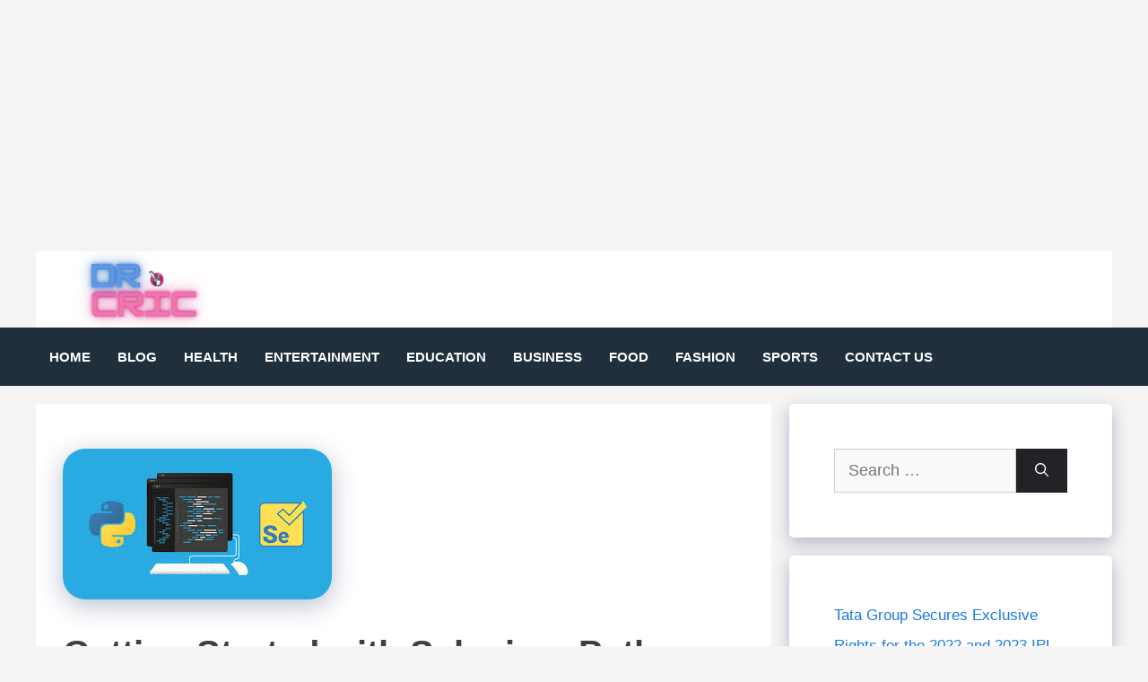

--- FILE ---
content_type: text/html; charset=utf-8
request_url: https://www.google.com/recaptcha/api2/aframe
body_size: 267
content:
<!DOCTYPE HTML><html><head><meta http-equiv="content-type" content="text/html; charset=UTF-8"></head><body><script nonce="0YpU83dz0hNRuHhHLC6w8w">/** Anti-fraud and anti-abuse applications only. See google.com/recaptcha */ try{var clients={'sodar':'https://pagead2.googlesyndication.com/pagead/sodar?'};window.addEventListener("message",function(a){try{if(a.source===window.parent){var b=JSON.parse(a.data);var c=clients[b['id']];if(c){var d=document.createElement('img');d.src=c+b['params']+'&rc='+(localStorage.getItem("rc::a")?sessionStorage.getItem("rc::b"):"");window.document.body.appendChild(d);sessionStorage.setItem("rc::e",parseInt(sessionStorage.getItem("rc::e")||0)+1);localStorage.setItem("rc::h",'1764896973316');}}}catch(b){}});window.parent.postMessage("_grecaptcha_ready", "*");}catch(b){}</script></body></html>